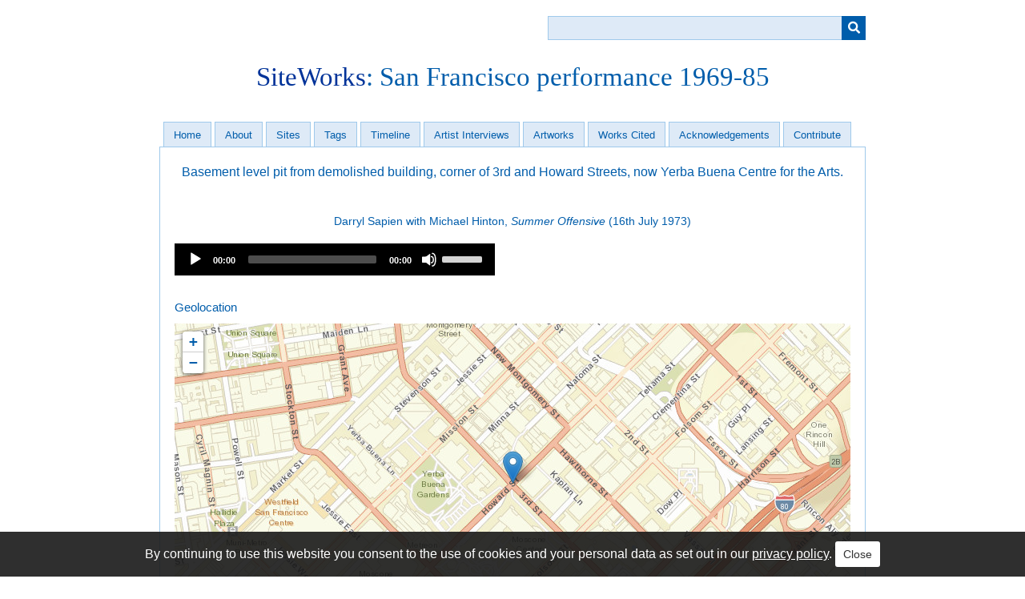

--- FILE ---
content_type: text/html; charset=utf-8
request_url: https://siteworks.exeter.ac.uk/items/show/126
body_size: 2813
content:
<!DOCTYPE html>
<html class="" lang="en-US">
<head>
	<!-- Global site tag (gtag.js) - Google Analytics -->
	<script async src="https://www.googletagmanager.com/gtag/js?id=UA-42092887-1"></script>
	<script>
	  window.dataLayer = window.dataLayer || [];
	  function gtag(){dataLayer.push(arguments);}
	  gtag('js', new Date());
	
	  gtag('config', 'UA-42092887-1', {'anonymize_ip': true});
	</script>

    <meta charset="utf-8">
    <meta name="viewport" content="width=device-width, initial-scale=1.0, maximum-scale=1.0, minimum-scale=1.0, user-scalable=yes" />
        <meta name="description" content="San Francisco performance 1969-85" />
        
    <link rel="shortcut icon" href="/themes/exeter/images/logos/favicon.ico" type="image/x-icon" />

        <title>SiteWorks - Summer Offensive</title>

    <link rel="alternate" type="application/rss+xml" title="Omeka RSS Feed" href="/items/browse?output=rss2" /><link rel="alternate" type="application/atom+xml" title="Omeka Atom Feed" href="/items/browse?output=atom" />
        <!-- Stylesheets -->
    <link href="/application/views/scripts/css/public.css?v=3.1.2" media="screen" rel="stylesheet" type="text/css" >
<link href="/plugins/CookieConsent/views/public/css/cookie_consent.css?v=3.1.2" media="all" rel="stylesheet" type="text/css" >
<link href="/plugins/Geolocation/views/shared/javascripts/leaflet/leaflet.css?v=3.2.3" media="" rel="stylesheet" type="text/css" >
<link href="/plugins/Geolocation/views/shared/css/geolocation-marker.css?v=3.2.3" media="" rel="stylesheet" type="text/css" >
<link href="/plugins/Geolocation/views/shared/javascripts/leaflet-markercluster/MarkerCluster.css?v=3.2.3" media="" rel="stylesheet" type="text/css" >
<link href="/plugins/Geolocation/views/shared/javascripts/leaflet-markercluster/MarkerCluster.Default.css?v=3.2.3" media="" rel="stylesheet" type="text/css" >
<link href="/plugins/Html5Media/views/shared/mediaelement/mediaelementplayer-legacy.min.css?v=2.8.1" media="all" rel="stylesheet" type="text/css" >
<link href="/plugins/Html5Media/views/shared/css/html5media.css?v=2.8.1" media="all" rel="stylesheet" type="text/css" >
<link href="/plugins/Timeline/views/public/css/timeline.css?v=3.1.2" media="all" rel="stylesheet" type="text/css" >
<link href="/application/views/scripts/css/iconfonts.css?v=3.1.2" media="all" rel="stylesheet" type="text/css" >
<link href="/themes/exeter/css/style.css?v=3.1.2" media="all" rel="stylesheet" type="text/css" ><style type="text/css" media="all">
<!--
#timeline-container{height: 500px;}
-->
</style>    <!-- JavaScripts -->
                    <script type="text/javascript" src="//ajax.googleapis.com/ajax/libs/jquery/3.6.0/jquery.min.js"></script>
<script type="text/javascript">
    //<!--
    window.jQuery || document.write("<script type=\"text\/javascript\" src=\"\/application\/views\/scripts\/javascripts\/vendor\/jquery.js?v=3.1.2\" charset=\"utf-8\"><\/script>")    //-->
</script>
<script type="text/javascript" src="//ajax.googleapis.com/ajax/libs/jqueryui/1.12.1/jquery-ui.min.js"></script>
<script type="text/javascript">
    //<!--
    window.jQuery.ui || document.write("<script type=\"text\/javascript\" src=\"\/application\/views\/scripts\/javascripts\/vendor\/jquery-ui.js?v=3.1.2\" charset=\"utf-8\"><\/script>")    //-->
</script>
<script type="text/javascript" src="/application/views/scripts/javascripts/vendor/jquery.ui.touch-punch.js"></script>
<script type="text/javascript">
    //<!--
    jQuery.noConflict();    //-->
</script>
<script type="text/javascript" src="/plugins/CookieConsent/views/public/javascripts/cookie_consent.js?v=3.1.2"></script>
<script type="text/javascript">
    //<!--
    jQuery(function()
			{
				cookieConsent(
					"cookie_consent", 
					"true", 
					180, 
					"/", 
					"By continuing to use this website you consent to the use of cookies and your personal data as set out in our <a>privacy policy</a>.", 
					"/privacy-policy", 
					"Close"
				);
			});    //-->
</script>
<script type="text/javascript" src="/plugins/Geolocation/views/shared/javascripts/leaflet/leaflet.js?v=3.2.3"></script>
<script type="text/javascript" src="/plugins/Geolocation/views/shared/javascripts/leaflet/leaflet-providers.js?v=3.2.3"></script>
<script type="text/javascript" src="/plugins/Geolocation/views/shared/javascripts/map.js?v=3.2.3"></script>
<script type="text/javascript" src="/plugins/Geolocation/views/shared/javascripts/leaflet-markercluster/leaflet.markercluster.js?v=3.2.3"></script>
<script type="text/javascript" src="/plugins/Html5Media/views/shared/mediaelement/mediaelement-and-player.min.js?v=2.8.1"></script>
<script type="text/javascript" src="/plugins/Timeline/views/public/javascripts/timeline.js?v=3.1.2"></script>
<script type="text/javascript" src="/themes/exeter/javascripts/vendor/modernizr.js?v=3.1.2"></script>
<!--[if (gte IE 6)&(lte IE 8)]><script type="text/javascript" src="/application/views/scripts/javascripts/vendor/selectivizr.js?v=3.1.2"></script><![endif]-->
<script type="text/javascript" src="/application/views/scripts/javascripts/vendor/respond.js?v=3.1.2"></script>
<script type="text/javascript" src="/themes/exeter/javascripts/globals.js?v=3.1.2"></script></head>
 <body class="items show" onunload="">
            <header>
                        <div id="search-container">
                <h2>Search</h2>
                    <form id="search-form" name="search-form" action="/search" aria-label="Search" method="get">    <input type="text" name="query" id="query" value="" title="Query" aria-label="Query" aria-labelledby="search-form query">            <input type="hidden" name="query_type" value="keyword" id="query_type">                <input type="hidden" name="record_types[]" value="Item">                <button name="submit_search" id="submit_search" type="submit" value="Submit" title="Submit" class="button" aria-label="Submit" aria-labelledby="search-form submit_search"><span class="icon" aria-hidden="true"></span></button></form>
            </div>
            
            <div id="site-title"><a href="https://siteworks.exeter.ac.uk" ><span id="dark_blue">SiteWorks</span>: San Francisco performance 1969-85</a>
</div>
        </header>

         <div id="primary-nav">
             <ul class="navigation">
    <li>
        <a href="/">Home</a>
    </li>
    <li>
        <a href="/about">About</a>
    </li>
    <li>
        <a href="/geolocation/map/browse">Sites</a>
    </li>
    <li>
        <a href="/items/tags/sort_field/name/sort_dir/a">Tags</a>
    </li>
    <li>
        <a href="/timeline">Timeline</a>
    </li>
    <li>
        <a href="/interviews">Artist Interviews</a>
    </li>
    <li>
        <a href="/artworks">Artworks</a>
    </li>
    <li>
        <a href="/cited">Works Cited</a>
    </li>
    <li>
        <a href="/acknowledgements">Acknowledgements</a>
    </li>
    <li>
        <a href="/contribute">Contribute</a>
    </li>
</ul>         </div>
  
         <div id="mobile-nav">
             <ul class="navigation">
    <li>
        <a href="/">Home</a>
    </li>
    <li>
        <a href="/about">About</a>
    </li>
    <li>
        <a href="/geolocation/map/browse">Sites</a>
    </li>
    <li>
        <a href="/items/tags/sort_field/name/sort_dir/a">Tags</a>
    </li>
    <li>
        <a href="/timeline">Timeline</a>
    </li>
    <li>
        <a href="/interviews">Artist Interviews</a>
    </li>
    <li>
        <a href="/artworks">Artworks</a>
    </li>
    <li>
        <a href="/cited">Works Cited</a>
    </li>
    <li>
        <a href="/acknowledgements">Acknowledgements</a>
    </li>
    <li>
        <a href="/contribute">Contribute</a>
    </li>
</ul>         </div>
        
                               
    <div id="content">

<div id="primary">
    <h1 id="item_heading">Basement level pit from demolished building, corner of 3rd and Howard Streets, now Yerba Buena Centre for the Arts.</h1>

    <div id="item-images">
         <img title="" alt="" src="https://siteworks.exeter.ac.uk/files/fullsize/63e849bc3f462151bbe3ca190b1ec37f.jpg">    </div>
          
	<p id="caption">Darryl Sapien with Michael Hinton, <em>Summer Offensive</em> (16th July 1973)</p>
    	
	<div id="itemfiles" class="element">
	<div class="item-file audio-mpeg"><div class="html5media-player audio">
<audio id="html5-media-1" src="https://siteworks.exeter.ac.uk/files/original/3fe0536803cb5378d07e608c170d2f24.MP3" width="400" controls preload="metadata">

</audio>

</div>
<script type="text/javascript">
jQuery('#html5-media-1').mediaelementplayer({classPrefix: 'mejs-'});
</script></div>	</div>
    
    <div id='geolocation'><h2>Geolocation</h2><div id="item-map-126" class="map geolocation-map" style="width: ; height: 400px"></div><script type='text/javascript'>var itemMap126;OmekaMapSingle = new OmekaMapSingle("item-map-126", {"latitude":37.7850247,"longitude":-122.4004921,"zoomLevel":16,"show":true}, {"basemap":"Esri.WorldStreetMap","cluster":true}); </script></div>    
	    <h2>Description</h2>
    <p>No description available.</p> 
            
                    
</div> <!-- End of Primary. -->
</div><!-- end content -->

<footer>

    <div id="footer-content" class="center-div">
    
		<p id="logo"><a href="http://exeter.ac.uk"><img src="/themes/exeter/images/logos/university_of_exeter.jpg" width="120" height="49" alt="University of Exeter" title="University of Exeter" /></a></p>
        
        <p id="login"><a href="/privacy-policy">Privacy Policy</a></p>

    </div><!-- end footer-content -->

     
</footer>

<script type="text/javascript">
    jQuery(document).ready(function(){
        Omeka.showAdvancedForm();
               Omeka.dropDown();
    });
</script>

</body>

</html>

--- FILE ---
content_type: text/css
request_url: https://siteworks.exeter.ac.uk/themes/exeter/css/style.css?v=3.1.2
body_size: 46281
content:
/* normalize.css v2.1.2 | MIT License | git.io/normalize */
/* ==========================================================================
   HTML5 display definitions
   ========================================================================== */
/**
 * Correct `block` display not defined in IE 8/9.
 */
article,
aside,
details,
figcaption,
figure,
footer,
header,
hgroup,
main,
nav,
section,
summary {
  display: block;
}

/**
 * Correct `inline-block` display not defined in IE 8/9.
 */
audio,
canvas,
video {
  display: inline-block;
}

/**
 * Prevent modern browsers from displaying `audio` without controls.
 * Remove excess height in iOS 5 devices.
 */
audio:not([controls]) {
  display: none;
  height: 0;
}

/**
 * Address styling not present in IE 8/9.
 */
[hidden] {
  display: none;
}

/* ==========================================================================
   Base
   ========================================================================== */
/**
 * 1. Set default font family to sans-serif.
 * 2. Prevent iOS text size adjust after orientation change, without disabling
 *    user zoom.
 */
html {
  font-family: sans-serif;
  /* 1 */
  -ms-text-size-adjust: 100%;
  /* 2 */
  -webkit-text-size-adjust: 100%;
  /* 2 */
}

/**
 * Remove default margin.
 */
body {
  margin: 0;
}

/* ==========================================================================
   Links
   ========================================================================== */
/**
 * Address `outline` inconsistency between Chrome and other browsers.
 */
a:focus {
  outline: thin dotted;
}

/**
 * Improve readability when focused and also mouse hovered in all browsers.
 */
a:active,
a:hover {
  outline: 0;
}

/* ==========================================================================
   Typography
   ========================================================================== */
/**
 * Address variable `h1` font-size and margin within `section` and `article`
 * contexts in Firefox 4+, Safari 5, and Chrome.
 */
h1 {
  font-size: 2em;
  margin: 0.67em 0;
}

/**
 * Address styling not present in IE 8/9, Safari 5, and Chrome.
 */
abbr[title] {
  border-bottom: 1px dotted;
}

/**
 * Address style set to `bolder` in Firefox 4+, Safari 5, and Chrome.
 */
b,
strong {
  font-weight: bold;
}

/**
 * Address styling not present in Safari 5 and Chrome.
 */
dfn {
  font-style: italic;
}

/**
 * Address differences between Firefox and other browsers.
 */
hr {
  -moz-box-sizing: content-box;
  box-sizing: content-box;
  height: 0;
}

/**
 * Address styling not present in IE 8/9.
 */
mark {
  background: #ff0;
  color: #000;
}

/**
 * Correct font family set oddly in Safari 5 and Chrome.
 */
code,
kbd,
pre,
samp {
  font-family: monospace, serif;
  font-size: 1em;
}

/**
 * Improve readability of pre-formatted text in all browsers.
 */
pre {
  white-space: pre-wrap;
}

/**
 * Set consistent quote types.
 */
q {
  quotes: "\201C" "\201D" "\2018" "\2019";
}

/**
 * Address inconsistent and variable font size in all browsers.
 */
small {
  font-size: 80%;
}

/**
 * Prevent `sub` and `sup` affecting `line-height` in all browsers.
 */
sub,
sup {
  font-size: 75%;
  line-height: 0;
  position: relative;
  vertical-align: baseline;
}

sup {
  top: -0.5em;
}

sub {
  bottom: -0.25em;
}

/* ==========================================================================
   Embedded content
   ========================================================================== */
/**
 * Remove border when inside `a` element in IE 8/9.
 */
img {
  border: 0;
}

/**
 * Correct overflow displayed oddly in IE 9.
 */
svg:not(:root) {
  overflow: hidden;
}

/* ==========================================================================
   Figures
   ========================================================================== */
/**
 * Address margin not present in IE 8/9 and Safari 5.
 */
figure {
  margin: 0;
}

/* ==========================================================================
   Forms
   ========================================================================== */
/**
 * Define consistent border, margin, and padding.
 */
fieldset {
  border: 1px solid #c0c0c0;
  margin: 0 2px;
  padding: 0.35em 0.625em 0.75em;
}

/**
 * 1. Correct `color` not being inherited in IE 8/9.
 * 2. Remove padding so people aren't caught out if they zero out fieldsets.
 */
legend {
  border: 0;
  /* 1 */
  padding: 0;
  /* 2 */
}

/**
 * 1. Correct font family not being inherited in all browsers.
 * 2. Correct font size not being inherited in all browsers.
 * 3. Address margins set differently in Firefox 4+, Safari 5, and Chrome.
 */
button,
input,
select,
textarea {
  font-family: inherit;
  /* 1 */
  font-size: 100%;
  /* 2 */
  margin: 0;
  /* 3 */
}

/**
 * Address Firefox 4+ setting `line-height` on `input` using `!important` in
 * the UA stylesheet.
 */
button,
input {
  line-height: normal;
}

/**
 * Address inconsistent `text-transform` inheritance for `button` and `select`.
 * All other form control elements do not inherit `text-transform` values.
 * Correct `button` style inheritance in Chrome, Safari 5+, and IE 8+.
 * Correct `select` style inheritance in Firefox 4+ and Opera.
 */
button,
select {
  text-transform: none;
}

/**
 * 1. Avoid the WebKit bug in Android 4.0.* where (2) destroys native `audio`
 *    and `video` controls.
 * 2. Correct inability to style clickable `input` types in iOS.
 * 3. Improve usability and consistency of cursor style between image-type
 *    `input` and others.
 */
button,
html input[type="button"],
input[type="reset"],
input[type="submit"] {
  -webkit-appearance: button;
  /* 2 */
  cursor: pointer;
  /* 3 */
}

/**
 * Re-set default cursor for disabled elements.
 */
button[disabled],
html input[disabled] {
  cursor: default;
}

/**
 * 1. Address box sizing set to `content-box` in IE 8/9.
 * 2. Remove excess padding in IE 8/9.
 */
input[type="checkbox"],
input[type="radio"] {
  box-sizing: border-box;
  /* 1 */
  padding: 0;
  /* 2 */
}

/**
 * 1. Address `appearance` set to `searchfield` in Safari 5 and Chrome.
 * 2. Address `box-sizing` set to `border-box` in Safari 5 and Chrome
 *    (include `-moz` to future-proof).
 */
input[type="search"] {
  -webkit-appearance: textfield;
  /* 1 */
  -moz-box-sizing: content-box;
  -webkit-box-sizing: content-box;
  /* 2 */
  box-sizing: content-box;
}

/**
 * Remove inner padding and search cancel button in Safari 5 and Chrome
 * on OS X.
 */
input[type="search"]::-webkit-search-cancel-button,
input[type="search"]::-webkit-search-decoration {
  -webkit-appearance: none;
}

/**
 * Remove inner padding and border in Firefox 4+.
 */
button::-moz-focus-inner,
input::-moz-focus-inner {
  border: 0;
  padding: 0;
}

/**
 * 1. Remove default vertical scrollbar in IE 8/9.
 * 2. Improve readability and alignment in all browsers.
 */
textarea {
  overflow: auto;
  /* 1 */
  vertical-align: top;
  /* 2 */
}

/* ==========================================================================
   Tables
   ========================================================================== */
/**
 * Remove most spacing between table cells.
 */
table {
  border-collapse: collapse;
  border-spacing: 0;
}

* {
  -webkit-box-sizing: border-box;
  -moz-box-sizing: border-box;
  box-sizing: border-box;
}

body {
  font: 13px Arial, Helvetica, sans-serif;
  line-height: 19px;
  color: #333;
  background: #fff;
}

form, fieldset {
  border: 0;
  margin: 0;
}

input[type=text], input[type=password], textarea {
  border: 1px solid #ccc;
  display: block;
}

/* -- Headings -- */
h1, h2, h3, h4, h5, h6 {
  margin-bottom: 18px;
}

h1, h2, h3 {
  font-weight: normal;
  font-family: Arial, Helvetica, sans-serif;
  color: #005dab;
}

h1 {
  font-size: 26px;
  line-height: 26px;
  font-family: Georgia, "Times New Roman", Times, serif;
  margin: 0 0 15px 0;
}

@media only screen and (min-width: 767px) and (max-width: 929px) {
  h1 {
  font-size: 26px;
  line-height: 26px;
}
}
@media only screen and (min-width: 480px) and (max-width: 767px) {
  h1 {
  font-size: 22px;
  line-height: 22px;
}
}
@media only screen and (max-width: 480px) {
  h1 {
  font-size: 20px;
  line-height: 20px;
}
}

h2 {
  font-size: 15px;
  line-height: 20px;
}

h3 {
  font-size: 14px;
  line-height: 18px;
  color: #005dab;
}

h4, h5 {
  font-size: 15px;
  line-height: 18px;
}

h4 {
  font-weight: bold;
}

h5 {
  font-style: italic;
}

h6 {
  color: #666;
}

h1 a, h2 a, h3 a {
  text-decoration: none;
}

/* -- Misc Block elements -- */
p, ul, ol, dl {
  margin-bottom: 18px;
}

ul ul, ul ol, ol ol, ol ul {
  margin-bottom: 0;
}

/* -- Misc Inline elements -- */
em, i {
  font-style: italic;
}

strong, b {
  font-weight: bold;
}

abbr, acronym {
  border: none;
  font-style: normal;
}

blockquote {
  margin: 0 3em;
  font-style: italic;
}

dt {
  font-weight: bold;
}

dd {
  margin-left: 1.5em;
}

/* -- Tables -- */
table {
  width: 100%;
}

th, td {
  border-bottom: 1px solid #ccc;
  margin: 0;
  padding: 0.75em 0;
}

th {
  border-bottom: 1px solid #9fc9eb;
  text-align: left;
}

/* -- Links -- */
a:link, a:visited {
 color: #005dab;
 text-decoration: underline;
}

a:hover, a:active {
  color: #005dab;
  text-decoration: none;
}

img a {
  border: none;
}

header {
  position: relative;
  margin: 0 auto;
  padding: 0;
  width: 882px;
  padding: 20px 0 40px 0;
  position: relative;
}
header:after {
  content: "\0020";
  display: block;
  height: 0;
  clear: both;
  visibility: hidden;
}

@media only screen and (min-width: 767px) and (max-width: 929px) {
  header {
    width: 720px;
  }
}
@media only screen and (min-width: 480px) and (max-width: 767px) {
  header {
    width: 420px;
	padding-top: 0;
  }
}
@media only screen and (max-width: 480px) {
  header {
    width: 300px;
	padding-top: 0;
  }
}

#header-image {
  position: relative;
  margin: 0 auto;
  padding: 0;
  width: 882px;
}
#header-image:after {
  content: "\0020";
  display: block;
  height: 0;
  clear: both;
  visibility: hidden;
}
@media only screen and (min-width: 767px) and (max-width: 929px) {
  #header-image {
    width: 720px;
  }
}
@media only screen and (min-width: 480px) and (max-width: 767px) {
  #header-image {
    width: 420px;
  }
}
@media only screen and (max-width: 480px) {
  #header-image {
    width: 300px;
  }
}
#header-image img {
  max-width: 100%;
  height: auto;
  vertical-align: bottom;
  border: solid #ccc;
  border-width: 0 1px 0 1px;
}

#site-title
{
	clear: both;
	width: 100%;
	font-weight: normal;
	font-family: Georgia, "Times New Roman", Times, serif;
	color: #005dab;
	font-size: 2.5em;
	line-height: 1em;
	position: relative;
	text-align: center;
	padding-top: 30px;
}

@media only screen and (min-width: 767px) and (max-width: 929px) {
#site-title
{
	font-size: 2.3em;
}

}
@media only screen and (min-width: 480px) and (max-width: 767px) {
#site-title
{
	font-size: 2.3em;
}
}
@media only screen and (max-width: 480px) {
#site-title
{
	font-size: 2em;
}
}

#site-title img {
  max-width: 100%;
  height: auto;
}

#site-title a {
  text-decoration: none;
}

#dark_blue {
  color: #039;
}

#search-container {
  float: right;
  width: 45%;
  position: relative;
  font-size: 1.16667em;
  line-height: 1.28571em;
}
#search-container h2 {
  display: none;
}
#search-container input[type=text], #search-container button {
  border: 1px solid #9fc9eb;
  background: #deeaf7;
  -moz-appearance: none;
  -webkit-appearance: none;
  border-radius: 0;
  height: 30px;
}
#search-container input[type=text] {
  padding: 3px 33px 3px 3px;
  width: 100%;
  behavior: url("../javascripts/boxsizing.htc");
  -moz-box-sizing: border-box;
  -webkit-box-sizing: border-box;
  box-sizing: border-box;
}
#search-container button {
  background: #005dab;
  color: white;
  position: absolute;
  border: 0;
  right: 0;
  top: 0;
  width: 30px;
  text-indent: -9999px;
}
#search-container button:hover
{
	background: #9fc9eb;
	color: #005dab;
}
#search-container button:after {
  font-family: "Font Awesome 5 Free";
  content: "";
  font-weight: 900;
  text-indent: 0;
  position: absolute;
  top: 0;
  left: 0;
  height: 30px;
  line-height: 30px;
  text-align: center;
  width: 30px;
}
#advanced-search {
  width: 30px;
  right: 0;
  top: 0;
  bottom: 0;
  border-left: 1px solid #005177;
  position: absolute;
  text-decoration: none;
  text-indent: -9999px;
  behavior: url("../javascripts/boxsizing.htc");
  -moz-box-sizing: border-box;
  -webkit-box-sizing: border-box;
  box-sizing: border-box;
}
#advanced-search:after {
  content: "\2026";
  display: block;
  text-indent: 0;
  text-align: center;
  position: absolute;
  width: 100%;
  color: #fff;
  background: #369;
  top: 0;
  bottom: 0;
  font-size: 14px;
  line-height: 30px;
}

#advanced-form {
  display: none;
  background-color: #fff;
  overflow: auto;
  z-index: 1001;
  position: absolute;
  top: 30px;
  left: 0;
  border: 1px solid #e7e7e7;
  width: 100%;
  padding: 1.5em 1em;
  *behavior: url("../javascripts/boxsizing.htc");
  -moz-box-sizing: border-box;
  -webkit-box-sizing: border-box;
  box-sizing: border-box;
}
#advanced-form fieldset p {
  margin: 0;
}
#advanced-form > *:last-child {
  margin-bottom: 0em;
}

#advanced-form input[type="radio"] {
  margin-right: 5px;
}

#search-form fieldset fieldset {
  margin-bottom: 18px;
}

#search-form.with-advanced button {
  right: 30px;
}

/* HOMEPAGE SLIDESHOW */
#prev, #next
{
	margin: 18px 0;
	padding: 7px 12px;
	text-decoration: none;
	font-size: 15px;
	background: #deeaf7;
	border: 1px solid #9fc9eb;
}

#prev:hover, #next:hover
{
	background: #fff;
}

#prev
{
	clear: both;
}

#prev, #slide_title
{
	float: left;
}

#next
{
	float: right;
}

#slide_title
{
	width: 774px; /* 740px */
	margin: 18px 0;
	padding: 8px 12px 9px 12px;
	font-size: 14px;
	text-align: center;
	color: #005dab;
}

#slideshow, #slideshow a img {
    width: 844px;
	height: 400px;
  }

@media only screen and (min-width: 767px) and (max-width: 929px) {
  #slideshow, #slideshow a img {
    width: 682px;
	height: 323px;
  }
  
  #slide_title
  {
	  width: 612px;
  }
  
  img.head_foot_image
  {
	  width: 682px;
	  height: 97px;
  }
}
@media only screen and (min-width: 480px) and (max-width: 767px) {
  #slideshow, #slideshow a img {
    width: 382px;
	height: 180px;
  }
  
  #slide_title
  {
	  width: 312px;
  }
  
  img.head_foot_image
  {
	  width: 382px;
	  height: 54px;
  }
}
@media only screen and (max-width: 480px) {
  #slideshow, #slideshow a img {
    width: 262px;
	height: 124px;
  }
  
  #slide_title
  {
	  width: 192px;
  }
  
  img.head_foot_image
  {
	  width: 262px;
	  height: 37px;
  }
}
/* END */

.navigation {
  list-style: none;
  margin: 0;
  overflow: auto;
  padding-left: 0;
}
.navigation a {
  text-decoration: none;
}
.navigation li {
  float: left;
}

#admin-bar li {
  float: right;
}

#primary-nav {
  clear: both;
  position: relative;
  margin: 0 auto;
  padding: 0;
  padding-left: 5px;
  width: 882px;
  z-index: 50;
}
#primary-nav:after {
  content: "\0020";
  display: block;
  height: 0;
  clear: both;
  visibility: hidden;
}
@media only screen and (min-width: 767px) and (max-width: 929px) {
  #primary-nav {
    width: 720px;
  }
}
@media only screen and (min-width: 480px) and (max-width: 767px) {
  #primary-nav {
    width: 420px;
  }
}
@media only screen and (max-width: 480px) {
  #primary-nav {
    width: 300px;
  }
}
#primary-nav ul {
  padding: 0 0 0 1px;
}
#primary-nav li {
  list-style-type: none;
  margin: 0 0 -1px -1px;
  margin-right: 5px;
}
#primary-nav .navigation {
  position: relative;
  z-index: 100;
  overflow: visible;
}
#primary-nav .navigation > li {
  float: left;
  position: relative;
  overflow: visible;
}
#primary-nav .navigation > li:first-child a {
  border-left: 1px solid #9fc9eb;
}
#primary-nav a {
  behavior: url("../javascripts/boxsizing.htc");
  -webkit-box-sizing: border-box;
  -moz-box-sizing: border-box;
  box-sizing: border-box;
  text-decoration: none;
  display: block;
  padding: 6px 12px 5px 12px;
  background: #deeaf7;
  border: 1px solid #9fc9eb;
}
#primary-nav a:hover, #primary-nav li.active a {
  background: #fff;
  text-decoration: none;
}

#primary-nav li.active a {
  border-bottom: 1px solid #fff;
}

#primary-nav li ul, #primary-nav li ul ul {
  display: none;
}
#primary-nav li:hover > ul, #primary-nav li ul li:hover > ul {
  position: absolute;
  display: block;
  top: 3em;
  border-left: 1px solid #ccc;
  left: -1px;
  margin-top: -1px;
  z-index: 1000;
  -webkit-box-shadow: #cccccc 0 3px 5px;
  -moz-box-shadow: #cccccc 0 3px 5px;
  box-shadow: #cccccc 0 3px 5px;
}
#primary-nav li:hover > ul li {
  width: 160px;
}
#primary-nav li ul li:hover > ul {
  position: absolute;
  top: 0;
  left: 160px;
  border-left: 0;
  margin: 0 0 0 -1px;
}

#primary-nav ul.navigation li.current_tab a
{
	background: #FFF;
	border-bottom: 1px solid #fff;
}

#secondary-nav, .secondary-nav {
  margin-bottom: 1.5em;
  border-bottom: 1px solid #ccc;
}
#secondary-nav li, .secondary-nav li {
  padding: 1.5em 0;
  margin-right: 20px;
}
#secondary-nav a, .secondary-nav a {
  color: #666;
}
#secondary-nav .active a, .secondary-nav .active a {
  background: #fff;
  color: #333;
  font-weight: bold;
}
#secondary-nav .tags .nav-browse-all a, .secondary-nav .tags .nav-browse-all a {
  font-weight: normal;
  border: none;
  border-bottom: 1px solid #fff;
  background: none;
}

#mobile-nav {
  display: none;
}

/* Pagination Classes */
.pagination {
  float: left;
  padding-left: 0;
  margin: 0 0 1.5em 0;
}
.pagination ul {
  margin-left: 0;
}
.pagination li {
  /*height: 3em;*/
  border: solid #9fc9eb;
  border-width: 1px 0 1px 1px;
  float: left;
  list-style-type: none;
}
.pagination li:last-of-type {
  border-right: 1px solid #9fc9eb;
}
.pagination a, .pagination form {
  text-decoration: none;
  padding: 0 10px;
  line-height: 36px;
  display: inline-block;
}

.page-input input[type=text] {
  border: 1px solid #ccc;
  text-align: right;
  width: 50px;
  margin-right: 5px;
  display: inline-block;
}

.pagination a {
	background: #deeaf7;
}

.pagination a:hover {
	background: #fff;
}

/* Breadcrumb */
p#simple-pages-breadcrumbs
{
	display: none;
}

#content {
  overflow: hidden;
  border: 1px solid #9fc9eb;
  background: #fff;
  position: relative;
  margin: 0 auto;
  width: 882px;
  padding: 18px 18px 0 18px;
  z-index: 0;
}
#content:after {
  content: "\0020";
  display: block;
  height: 0;
  clear: both;
  visibility: hidden;
}
@media only screen and (min-width: 767px) and (max-width: 929px) {
  #content {
    width: 720px;
  }
}
@media only screen and (min-width: 480px) and (max-width: 767px) {
  #content {
    width: 420px;
  }
}
@media only screen and (max-width: 480px) {
  #content {
    width: 300px;
  }
}
/*#home #primary {
  float: left;
  display: inline;
  margin-left: 10px;
  margin-right: 10px;
  width: 460px;
  margin-left: 0;
  margin-right: 0;
  padding-right: 10px;
}
@media only screen and (min-width: 767px) and (max-width: 929px) {
  #home #primary {
    width: 364px;
  }
}

@media only screen and (min-width: 480px) and (max-width: 767px) {
  #home #primary {
    width: 420px;
  }
}
@media only screen and (max-width: 480px) {
  #home #primary {
    width: 300px;
	margin: 0;
  }
}
#home #secondary {
  float: right;
  float: left;
  display: inline;
  margin-left: 10px;
  margin-right: 10px;
  width: 460px;
  margin-right: 0;
  padding-left: 10px;
}
@media only screen and (max-width: 800px) {
  #home #secondary {
    margin: 0;
  }
}
@media only screen and (min-width: 800px) and (max-width: 929px) {
  #home #secondary {
    width: 364px;
  }
}
@media only screen and (max-width: 800px) {
  #home #secondary {
    width: 300px;
  }
}
@media only screen and (min-width: 480px) and (max-width: 800px) {
  #home #secondary {
    width: 420px;
  }
}*/
#home #content h2 {
  text-transform: uppercase;
  letter-spacing: .1em;
}
#home #content h3 {
  margin-bottom: 0;
}
#home #content h3:only-child {
  margin-bottom: 18px;
}

#featured-collection {
  border-bottom: 1px solid #ccc;
  margin-bottom: 1.5em;
}
#featured-collection:last-of-type {
  border-bottom: 0;
}

#featured-item {
  overflow: hidden;
  background: #eee;
  padding: 1.5em 20px;
  margin-bottom: 1.5em;
}
#featured-item h2 {
  margin-top: 0;
}
#featured-item img {
  float: right;
  margin: 0 0 1.5em 20px;
  border: 1px solid #ccc;
  padding: 2px;
}

.items-list {
  padding-left: 0;
}
.items-list h3 {
  margin-top: 0;
}

#recent-items .item {
  overflow: hidden;
  border-bottom: 1px solid #ccc;
  margin-bottom: 1.5em;
}
#recent-items .item img {
  float: right;
  margin-left: 18px;
  margin-bottom: 18px;
  border: 1px solid #ccc;
  padding: 2px;
}

.items #content {
  position: relative;
  margin: 0 auto;
  padding: 0;
  width: 882px;
  padding: 18px 18px 0 18px;
}
.items #content:after {
  content: "\0020";
  display: block;
  height: 0;
  clear: both;
  visibility: hidden;
}
@media only screen and (min-width: 767px) and (max-width: 929px) {
  .items #content {
    width: 720px;
  }
}
@media only screen and (min-width: 480px) and (max-width: 767px) {
  .items #content {
    width: 420px;
  }
}
@media only screen and (max-width: 480px) {
  .items #content {
    width: 300px;
  }
}

#item_heading
{
	text-align: center;
	/*padding-bottom: 15px;*/
	font-family: Arial, Helvetica, sans-serif;
	font-size: 16px;
}
	
.items .item + .pagination {
  margin-top: 1.5em;
}

#next-item {
  float: right;
}

.item-description a.show {
  padding-left: 5px;
  display: inline;
}

.sort-label {
  display: inline-block;
}

#sort-links-list {
  display: inline-block;
  margin: 0.75em 0 0.75em 10px;
}

ul.title-list {
  margin: 0;
}

.title-list li {
  font-size: 1.2em;
  line-height: 1.5em;
  font-style: italic;
}

#item-images {
  overflow: hidden;
  margin-bottom: 5px;
  margin-right: 0;
  width: 100%;
  float: left;
}

.fullsize {
  margin-right: 10px;
}

#item-images img {
  width: 100%;
  height: auto;
}

.square_thumbnail {
  overflow: hidden;
  margin: 18px 10px 18px 0;
  width: 132px;
  height: 132px;
  float: left;
}

.square_thumbnail img {
  width: 100%;
}

.items.show h3 {
  margin: 0;
}

#primary h2.interviewee
{
	font-weight: bold;
}

#small_map {
	margin: 0;
	padding: 0;
	height: 284px;
	width: 244px;
	float: left;
}

#large_map {
	margin: 20px 0 0 0;
	padding: 0;
	height: 400px;
	width: 844px;
}

.items.show #geolocation .map
{
	margin-top: 10px;	
}

.pano_map {
	margin: 20px 0 0 0;
	padding: 0;
	height: 120px;
	width: 844px;
}

.pano_map .gmnoprint, .pano_map .gm-style-cc
{
	display: none !important;
}

#map_navigation
{
	line-height: 2;	
}

#sites_map_navigation
{
	padding-bottom: 10px;
	line-height: 2;
}

div.iw_div
{
	padding-right: 25px;
	font-family: Arial, Helvetica, sans-serif;
}

div.iw_div h3
{
	margin-top: 0;
}

div.iw_append
{
	display: none;
	overflow: auto;
}

p.iw_count
{
	font-size: 12px;
	margin: 0 0 15px 0;
	padding: 0;
	text-align: center;
	color: #333;
}

p.iw_count span
{
	font-size: 12px !important;
	color: #005dab;
	text-decoration: underline;
	cursor: pointer;
}

p.iw_count span.greyed_out
{
	font-size: 12px !important;
	color: #CCC;
	text-decoration: none;
	cursor: default;
}

p.iw_count span:hover
{
	text-decoration: none;	
}

span.current
{
	font-size: 13px;
	color: #333;
}

#elevation_chart
{
	height: 120px;
	width: 900px;
}

#geolocation_buttons, #mode_of_travel, #elevation_heading, #elevation_chart, #directions_heading, #directions_panel, .adp-marker, .adp-legal
{
	display: none;	
}

#alert
{
	font-size: 11px;
	margin: 0 0 0 1px;
}

#reset_map
{
	float: right;
	padding: 0;
	margin: -10px 0 0 0;
}

#reset_map a
{
	font-size: 11px;
	color: #005dab;
	text-decoration: underline;
	cursor: pointer;
	padding: 0;
	margin: 0;
}

#reset_map a:hover
{
	text-decoration: none;
}

@media only screen and (max-width: 767px) {
  #reset_map
{
	margin: 0;
}
}

#notification
{
	color: #333;
	float: right;
	padding: 0 0 3px 0;
	font-size: 11px;
	margin: 0;
}

.alert_green
{
	color: #060;
}

.alert_red
{
	color: #D00 !important;
}

.alert_amber
{	
	color: #D60;
}

.adp, .adp table, .adp-list, .adp-distance
{
	font-family: Arial, Helvetica, sans-serif !important;
}

.adp-text
{
	padding-left: 10px;	
}

#mode_of_travel
{
	padding: 1px 3px;
}

#filters
{
	line-height: 2;
}

#filter_term
{
	margin-bottom: -10px;
}

#filter_results
{
	float: right;
	margin-left: 20px;
	color: #333;
	font-size: 13px;
}

#filter_alert
{
	color: #333;
	font-size: 13px;
}

#recaptcha_widget_div
{
	width: 500px;
}

.neatlinetime-timeline
{
	height: 400px;
	font-family: Arial, Helvetica, sans-serif;
	border: 1px solid #9fc9eb !important;
	cursor: w-resize;
}

@media only screen and (min-width: 767px) and (max-width: 929px) {

.neatlinetime-timeline {
	height: 340px;
	width: 680px;
}
}
@media only screen and (min-width: 480px) and (max-width: 767px) {
.neatlinetime-timeline {
	height: 340px;
	width: 382px;
}

#recaptcha_widget_div
{
	width: 382px !important;
}

#collection_filter
{
	max-width: 382px;
}
}
@media only screen and (max-width: 480px) {
 
.neatlinetime-timeline {
	height: 300px;
	width: 262px;
}

#recaptcha_widget_div
{
	width: 262px !important;
}

#collection_filter
{
	max-width: 262px;
}

audio
{
	width: 262px;
}
}

.neatlinetime-timeline .timeline-band-0 .timeline-ether-bg
{
	background: #FFF !important;
}

.neatlinetime-timeline .timeline-event-label
{
	font-family: Georgia, "Times New Roman", Times, serif;
	font-size: 18px !important;
	color: #005dab;
	margin-top: 10px;
}

@media only screen and (max-width: 480px) {
 .neatlinetime-timeline .timeline-event-label
{
	font-size: 16px !important;
}
}

.neatlinetime-timeline .timeline-event-label:hover
{
	text-decoration: underline;
}

.neatlinetime-timeline .timeline-event-icon
{
	background: #9fc9eb;
	width: 6px;
	height: 6px;
	border-radius: 0;
	margin-top: 10px;
}

.neatlinetime-timeline .timeline-event-tape
{
	background: #9fc9eb;
	height: 5px !important;
	margin-top: 10px;
}

.neatlinetime-timeline .timeline-small-event-tape
{
	background: #005dab;
}

.neatlinetime-timeline .timeline-band-1 .timeline-ether-highlight
{
	background: none !important;
	opacity: 1 !important;
	height: 78px !important;
	margin-top: -2px;
	border: 3px solid #9fc9eb;
}

.neatlinetime-timeline .timeline-band-1 .timeline-small-event-icon
{
	background: #005dab;
	padding: 0 1px;
}

.neatlinetime-timeline .timeline-date-label
{
	color: #005dab;
	font-size: 14px;
}

.neatlinetime-timeline .timeline-date-label-em
{
	color: #005dab;
	font-weight: bold;
	height: 1.5em !important;
	font-size: 13px;
}

.neatlinetime-timeline .timeline-band-1 .timeline-date-label
{
	color: #005dab;
	font-size: 13px;
}

.neatlinetime-timeline .timeline-band-1 .timeline-ether-bg
{
	background: #deeaf7 !important;
}

.timeline-ether-lines
{
	border: none !important;
	border-left: 3px solid #9fc9eb !important;
}

.timeline-date-label
{
	border: none !important;
	border-left: 3px solid #9fc9eb !important;
	font-size: 13px;
}

.simileAjax-bubble-contentContainer
{
	border-radius: 0;
	border: 1px solid #9fc9eb !important;
	overflow: hidden !important;
}

.timeline-event-bubble-time, .timeline-event-bubble-wiki
{
	display: none !important;
}

div.simileAjax-bubble-arrow-point-down
{
	bottom: -32px !important;
}

.timeline-event-bubble-title
{
	font-weight: normal !important;
	font-size: 14px !important;
	line-height: 18px !important;
	color: #005dab !important;
	border-bottom: none !important;
	margin: 10px 25px 0 10px !important;
	border: none !important;
	padding: 0 !important;
	width: 150px !important;
}

.timeline-event-bubble-image
{
	display: none !important;
}

.timeline-event-bubble-body
{
	font-size: 13px !important;
	border-width: 0	!important;
	padding: 0 10px !important;
}

.timeline-event-bubble-body p
{
	margin: 10px 0 !important;
}

.timeline-event-bubble-body p.image
{
	width: 155px;
	height: 70px;
	overflow: hidden;
}

.simileAjax-bubble-contentContainer, .simileAjax-bubble-container, .simileAjax-bubble-container-pngTranslucent
{
	width: 180px !important;
}

/*.touch .timeline-highlight-decorator,.timeline-highlight-point-decorator{overflow-x:scroll !important}

.touch .timeline-highlight-label{overflow-x:scroll !important}

.touch .timeline-event-tape,.timeline-small-event-tape,.timeline-small-event-icon{overflow-x:scroll !important}

.touch .timeline-duration-event{overflow-x:scroll !important}

.touch .timeline-instant-event2{overflow-x:scroll !important}

.touch .timeline-instant-event{overflow-x:scroll !important}

.touch .timeline-container{overflow-x:scroll !important}

.touch .timeline-band-input{overflow-x:scroll !important}

.touch .timeline-band-0
{
	-webkit-overflow-scrolling: touch !important;
	overflow: scroll;
}*/

iframe
{
	margin: 0;
}

@media only screen and (min-width: 767px) and (max-width: 929px) {
 /* #item-images {
  width: 480px;
  height: 227px;
}*/
/*#item-images img {
  width: 480px;
}*/

#small_map {
	height: 227px;
	width: 200px;
}

#large_map {
	height: 340px;
	width: 680px;
}

.pano_map {
	width: 682px;
}

#elevation_chart
{
	height: 100px;
	width: 736px;
}

#primary p img {
  /*width: 422px;*/
  max-width: 682px;
  height: auto;
}
}
@media only screen and (min-width: 480px) and (max-width: 767px) {
/*#item-images {
  width: 382px;
}*/

#primary p img {
  width: 382px;
  height: auto;
}

/*#item-images img {
  width: 382px;
}*/

#small_map {
	display: none;
}

#large_map {
	height: 340px;
	width: 382px;
}

.pano_map {
	width: 382px;
}

#elevation_chart
{
	height: 90px;
	width: 415px;
}

.map
{
	height: 250px !important;
}

#primary p iframe, #primary p span.video object embed {
  width: 382px;
}

#primary p span.video iframe, #primary p span.video object embed {
  height: 215px !important;
}
}
@media only screen and (max-width: 480px) {
  /*#item-images {
  width: 262px;
}*/

#primary p img {
  width: 262px;
  height: auto;
}

/*#item-images img {
  width: 262px;
}*/

#small_map {
	display: none;
}

#large_map {
	height: 300px;
	width: 262px;
}

.pano_map {
	width: 262px;
}

#elevation_chart
{
	height: 110px;
	width: 285px;
}

.map
{
	height: 200px !important;
}

#primary p iframe, #primary p span.video object embed {
  width: 262px;
}

#primary p span.video iframe, #primary p span.video object embed {
  height: 147px !important;
}
}
#map_block
{
	width: 100% !important;
	margin-bottom: 20px !important;
}

.geolocation_balloon
{
	width: 300px;
}

.geolocation_balloon_title
{
	font-weight: bold;
	font-size: 18px;
	margin-bottom: 10px !important;
}

.secondary-nav
{
	display: none !important;
}

#link_block
{
	display: none !important;
}

#item-metadata
{
	clear: both;
}

p#caption
{
	text-align: center;
	font-size: 14px;
	color: #005dab;
	clear: both;
}

.image-jpeg
{
	display: none;
}

#primary h2
{
	margin: 30px 0 0 0;
}

/* Items Classes*/
.element {
  overflow: hidden;
  clear: both;
  margin-bottom: 1.5em;
}

.browse .item {
  clear: both;
  border-bottom: 20px solid #fff;
  padding: 0 0 20px 0;
  overflow: hidden;
}

#sort-links + .item {
  border-top: 1px solid #ccc;
}

.item-pagination {
  clear: both;
  overflow: hidden;
  padding: 18px 0;
}

.item-pagination a {
	float:left;
	border:1px solid #9fc9eb;
	padding:6px 8px;
	color:#005dab;
	background:#deeaf7;
	text-decoration:none;
}

.item-pagination a:hover {
	background:#fff;
}

.item-pagination .next a {
  float: right;
  text-align: right;
}

.item .tags {
  clear: left;
  margin-left: 216px;
}

.collection h2
{
  font-size: 15px;
}

/* Tags Classes */
.tags li {
  display: inline;
}

/* Tag Clouds */
.hTagcloud ul {
  list-style: none;
  margin: 0 5px 20px 5px;
  padding: 0;
  line-height: 2.5em;
}

.hTagcloud li {
  display: inline;
  margin-right: 10px;
}

.popular a {
  font-size: 120%;
}

.v-popular a {
  font-size: 140%;
}

.vv-popular a {
  font-size: 180%;
}

.vvv-popular a {
  font-size: 220%;
}

.vvvv-popular a {
  font-size: 260%;
}

.vvvvv-popular a {
  font-size: 300%;
}

.vvvvvv-popular a {
  font-size: 320%;
}

.vvvvvvv-popular a {
  font-size: 340%;
}

.vvvvvvvv-popular a {
  font-size: 360%;
}

.browse .item h2 {
  float: left;
  display: inline;
  margin-top: 0;
  padding-right: 18px;
  width: 298px;
  font-size: 15px;
}
/*@media only screen and (min-width: 800px) and (max-width: 929px) {
  .browse .item h2 {
    width: 250px;
  }
}
@media only screen and (min-width: 480px) and (max-width: 800px) {
  .browse .item h2 {
    width: 420px;
  }
}
@media only screen and (max-width: 480px) {
  .browse .item h2 {
    width: 300px;
	margin: 0;
  }
}
.browse .item .item-meta .item-img {
  display: inline;
  margin-left: 0;
  margin-right: 0;
  width: 546px;
  float: right;
  text-align: right;
  margin-top: -100px;
  margin-bottom: -100px;
}
@media only screen and (min-width: 800px) and (max-width: 929px) {
  .browse .item .item-meta .item-img {
    width: 476px;
  }
}

@media only screen and (min-width: 480px) and (max-width: 800px) {
  .browse .item .item-meta .item-img {
    width: 420px;
  }
  .browse .item {
 	 	border-bottom: none;
		padding: 0 0 20px 0;
  }
}
@media only screen and (max-width: 800px) {
  .browse .item .item-meta .item-img {
    width: 300px;
	margin: 0;
  }
  .browse .item {
 	 	border-bottom: none;
		padding: 0 0 20px 0;
  }
}
.browse .item .item-meta .item-img img {
  max-width: 100%;
  height: auto;
}
.browse .item div {
  max-width: 100%;
}

.browse .item-meta {
  display: inline;
  margin: 0;
}
@media only screen and (max-width: 800px) {
  .browse .item-meta {
    margin: 0;
  }
}
@media only screen and (min-width: 800px) and (max-width: 929px) {
  .browse .item-meta {
    width: 556px;
  }
}
@media only screen and (max-width: 800px) {
  .browse .item-meta {
    width: 300px;
  }
}
@media only screen and (min-width: 480px) and (max-width: 800px) {
  .browse .item-meta {
    width: 420px;
  }
}
.browse .item-meta p:first-of-type {
  margin-top: 0;
}

.browse .item-meta > div {
  float: left;
  display: inline;
  margin-left: 10px;
  margin-right: 10px;
  width: 460px;
  margin: 0;
}
@media only screen and (max-width: 800px) {
  .browse .item-meta > div {
    margin: 0;
  }
}
@media only screen and (min-width: 800px) and (max-width: 929px) {
  .browse .item-meta > div {
    width: 364px;
  }
}
@media only screen and (max-width: 800px) {
  .browse .item-meta > div {
    width: 300px;
  }
}
@media only screen and (min-width: 480px) and (max-width: 800px) {
  .browse .item-meta > div {
    width: 420px;
  }
}

.browse .item-meta .item-description {
  margin-bottom: 1.5em;
}
.browse .item-meta .item-description:only-of-type {
  margin-bottom: 0;
}
*/
#sort-links {
  float: right;
  list-style-type: none;
  padding: 0;
  display: block;
}
#sort-links ul {
  padding-left: 0;
}
#sort-links ul li {
  padding-left: 10px;
  display: inline-block;
}

#outputs {
  clear: both;
}

.field {
  margin-bottom: 1.5em;
}

.search-entry input[type=text] {
  display: inline-block;
}

.collections .collection {
  clear: both;
  border-bottom: 1px solid #ccc;
  margin-bottom: 1.5em;
}
.collections .collection .view-items-link {
  margin-bottom: 2.25em;
}
.collections .collection h3 {
  margin-bottom: 0;
}

.pagination + .collection {
  border-top: 1px solid #ccc;
  padding-top: 1.5em;
}

.collection .element-text p:only-child {
  margin-bottom: 0;
}

#search-results
{
	margin-bottom: 20px;
}

#search-results + .pagination {
  margin-top: 2.25em;
}

#item-filters ul, #search-filters ul {
  padding-left: 0;
  list-style-type: none;
}
#item-filters ul > li, #search-filters ul > li {
  display: inline-block;
}
#item-filters ul > li:after, #search-filters ul > li:after {
  content: " \00B7";
  margin: 0 10px 0 5px;
}
#item-filters ul > li:last-child:after, #search-filters ul > li:last-child:after {
  content: "\00A0";
}
#item-filters ul li ul, #search-filters ul li ul {
  display: inline;
}
#item-filters ul li ul li, #search-filters ul li ul li {
  display: inline-block;
}
#item-filters ul li ul li:after, #search-filters ul li ul li:after {
  content: ", ";
  margin: 0;
}
#item-filters ul li ul li:last-child:after, #search-filters ul li ul li:last-child:after {
  content: "";
}

#item-filters ul
{
	margin: 0;
	padding: 0;
}

.mejs-container
{
	max-width: 100%;
}

footer {
  clear: both;
  position: relative;
  margin: 0 auto;
  padding: 0;
  width: 882px;
  overflow: hidden;
  margin-top: 1.5em;
}
footer:after {
  content: "\0020";
  display: block;
  height: 0;
  clear: both;
  visibility: hidden;
}

footer #logo
{
	float: left;
	margin-top: 0;
}

footer #login
{
	float: right;
	margin-top: 0;
}

@media only screen and (max-width: 767px) {
	footer #login
	{
		clear: none;	
		float: right;
		margin-top: 0;
	}
}

@media only screen and (min-width: 767px) and (max-width: 929px) {
  footer {
    width: 720px;
  }
}
@media only screen and (min-width: 480px) and (max-width: 767px) {
  footer {
    width: 420px;
  }
}
@media only screen and (max-width: 480px) {
  footer {
    width: 300px;
  }
  
  .no_mobile
  {
	  display: none;
  }
}
footer a {
  text-decoration: none;
}
footer .navigation {
  font-weight: bold;
}
footer .navigation li {
  display: inline;
}
footer .navigation li:after {
  content: " \00B7";
  margin: 0 10px 0 5px;
}
footer .navigation li:last-child {
  margin: 0;
}
footer .navigation li:last-child:after {
  content: "\00A0";
  display: none;
}
footer .navigation a {
  white-space: nowrap;
}

#footer-text {
  float: left;
  width: 48%;
}

/*.browse .exhibit {
  clear: both;
  border-bottom: 1px solid #ccc;
  margin-bottom: 1.5em;
}

.pagination + .exhibit {
  border-top: 1px solid #ccc;
}

.exhibits.summary #exhibit-pages {
  float: left;
  display: inline;
  margin-left: 10px;
  margin-right: 10px;
  width: 220px;
  margin-left: 0;
}
@media only screen and (max-width: 800px) {
  .exhibits.summary #exhibit-pages {
    margin: 0;
  }
}
@media only screen and (min-width: 800px) and (max-width: 929px) {
  .exhibits.summary #exhibit-pages {
    width: 172px;
  }
}
@media only screen and (max-width: 800px) {
  .exhibits.summary #exhibit-pages {
    width: 300px;
  }
}
@media only screen and (min-width: 480px) and (max-width: 800px) {
  .exhibits.summary #exhibit-pages {
    width: 420px;
  }
}
.exhibits.summary #exhibit-pages a {
  text-decoration: none;
}
.exhibits.summary #exhibit-pages > ul {
  margin-left: 0;
  border-top-style: solid;
  border-top-width: 0.08333em;
  padding-top: 1.41667em;
  border-color: #eee;
  padding-left: 0;
  list-style-type: none;
}
.exhibits.summary #exhibit-pages > ul > li {
  border-bottom-style: solid;
  border-bottom-width: 0.08333em;
  padding-bottom: 1.41667em;
  border-color: #eee;
  margin-bottom: 1.5em;
}
.exhibits.summary #exhibit-pages ul li > ul {
  padding-left: 1.5em;
  margin-left: 0;
}
.exhibits.summary #exhibit-pages ul li > ul li {
  text-indent: -1.5em;
}
.exhibits.summary #exhibit-pages ul li > ul li:before {
  content: "\2014";
}
.exhibits.summary #exhibit-pages li {
  list-style-type: none;
  margin-left: 0;
}

.exhibits.summary #primary {
  float: left;
  display: inline;
  margin-left: 10px;
  margin-right: 10px;
  width: 700px;
  margin-right: 0;
  float: left;
  padding-right: 20px;
  margin-left: 0;
}
@media only screen and (max-width: 800px) {
  .exhibits.summary #primary {
    margin: 0;
  }
}
@media only screen and (min-width: 800px) and (max-width: 929px) {
  .exhibits.summary #primary {
    width: 556px;
  }
}
@media only screen and (max-width: 800px) {
  .exhibits.summary #primary {
    width: 300px;
  }
}
@media only screen and (min-width: 480px) and (max-width: 800px) {
  .exhibits.summary #primary {
    width: 420px;
  }
}

.exhibits.show #exhibit-pages a {
  color: #fff;
}
.exhibits.show #exhibit-pages ul {
  padding-left: 0;
  margin-left: 0;
}

.exhibit-page-nav {
  color: #fff;
}
.exhibit-page-nav li {
  float: none;
}
.exhibit-page-nav li ul li {
  float: left;
}
.exhibit-page-nav a {
  display: block;
  float: left;
}
.exhibit-page-nav a:link, .exhibit-page-nav a:visited {
  padding: 0.75em 10px;
  background: #0176b4;
  text-decoration: none;
}

.exhibit-page-nav#secondary-nav li {
  display: block;
  overflow: auto;
  padding: 0 0 1.5em;
}
.exhibit-page-nav#secondary-nav li li {
  padding-bottom: 0;
}

.exhibit-page-nav a:hover,
.exhibit-page-nav a:active,
.exhibit-page-nav .current a {
  background: #ff8000;
}

.exhibit-pagination .next a {
  float: right;
  text-align: right;
}

#exhibit-page-navigation {
  clear: both;
  margin: 3em 0 1.5em;
}

.exhibit-child-nav a {
  display: inline-block;
  padding: 0.75em 10px;
  background-color: #f3f3f3;
}
.exhibit-child-nav li {
  margin: 0 20px 1.5em 0;
}
*/
#collection-tree {
  margin-left: auto;
  margin-right: auto;
}

@media screen and (max-width: 960px) {
  #featured-item img {
    max-width: 50%;
  }
}
@media screen and (max-width: 767px) {
  input[type=text], input[type=password], textarea {
    width: 100%;
    display: block;
  }

  #search-container {
    clear: both;
    width: 100%;
    margin-top: 1.5em;
    margin-bottom: 0em;
  }

  #site-title {
    width: 100%;
  }

  #primary-nav {
    display: none;
  }

  #mobile-nav {
    display: block;
    clear: both;
    position: relative;
    margin: 0 auto;
    padding: 0;
  	width: 882px;
    zoom: 1;
  }
  #mobile-nav:after {
    content: "\0020";
    display: block;
    height: 0;
    clear: both;
    visibility: hidden;
  }
  #mobile-nav ul {
    position: absolute;
    z-index: 199;
    background: #fff;
    border-bottom: 1px solid #9fc9eb;
    width: 100%;
    padding-left: 0;
  }
  #mobile-nav li {
    text-align: left;
    display: block;
    overflow: hidden;
    width: 100%;
  }
  #mobile-nav a {
    text-decoration: none;
    display: block;
    padding: 10px;
    border: 1px solid #9fc9eb;
    border-width: 1px 1px 0 1px;
	background: #fff;
  }
  #mobile-nav a:hover {
    background: #deeaf7;
  }
  #mobile-nav > a:first-child {
    background: #deeaf7;
    cursor: pointer;
	color: #005dab;
  }  
  #mobile-nav li.current a {
    background: #fff;
    color: #ff8000;
  }
  #mobile-nav li ul {
    position: relative;
  }
  #mobile-nav li ul a:before {
    content: "-- ";
  }
  #mobile-nav li ul ul a:before {
    content: "---- ";
  }

  footer .navigation {
    float: none;
    width: 100%;
    text-align: left;
    margin-bottom: 1.5em;
  }

  #home #primary, #home #secondary {
    padding: 1.5em 0 0 0;
  }

  #home #primary > div:last-of-type {
    border-bottom: 1px solid #ccc;
  }

  .browse .item img {
    max-width: 50%;
    float: left;
    margin-bottom: 1.5em;
    margin-top: 1.5em;
  }

  #sort-links {
    float: left;
  }
}
@media only screen (min-width: 767px) and (max-width: 929px) {
  #mobile-nav {
    width: 720px;
  }
}
@media only screen and (min-width: 480px) and (max-width: 767px) {
  #mobile-nav {
    width: 420px;
  }
}
@media only screen and (max-width: 480px) {
  #mobile-nav {
    width: 300px;
  }
}

#primary h2.artist
{
	border-top: 1px solid #9fc9eb;
	margin-top: 15px;
	padding-top: 15px;
}


/* Map */

.geolocation-map a:link,
.geolocation-map a:visited
{
	text-decoration: none;
}

#map-links
{
	display: none;
}

#map_browse
{
	width: 100%;
	margin-top: 10px;
}

.map.browse #item-filters
{
	float: left;
	font-size: 15px;
    color: #005dab;
}

.map.browse #item-count
{
	float: right;
	margin: 0;
}


/* Timeline */

#primary h2.tl-headline
{
	margin: 0;
}

#primary .tl-storyslider h2.tl-headline
{
	color: #005dab;
	margin: 5px 0;
	line-height: 1.3;
	font-size: 24px;
}

.tl-slide .tl-slide-content-container .tl-slide-content .tl-text
{
	width: 75%;
	max-width: 75%;
}